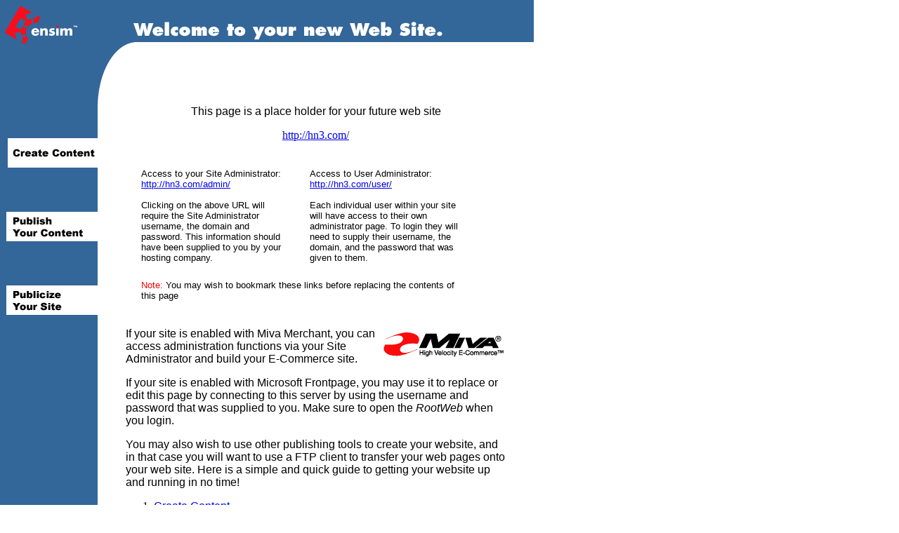

--- FILE ---
content_type: text/html
request_url: http://hn3.com/
body_size: 9029
content:
<html>

<head>
<title>Congratulations! Welcome to your new Web Site!</title>
<meta http-equiv="Content-Type" content="text/html; charset=iso-8859-1">
</head>

<body onload="" topmargin=0 leftmargin=0 marginwidth=0 marginheight=0 bgcolor=white>
<table border=0 width=760 cellpadding=0 cellspacing=0>
<tr><td colspan=2 width=760 height=150 background="images/e_top.gif" valign=top>
<img src="images/e_blank.gif" height=5 width=5><br><img src="images/e_blank.gif" width=5 height=5><img src="images/e_logo.gif" width="114" height="58"></td>
</tr>
<tr><td width=139 valign=top bgcolor=#336699>
<img name="welcome" src="images/e_left.gif" width=139 height=350 border="0" usemap="#m_welcome">
<map name="m_welcome">
<area shape="rect" coords="8,256,138,298" href="#3" >
<area shape="rect" coords="8,156,138,198" href="#2" >
<area shape="rect" coords="11,46,139,78" href="#1" >
</map>
<Br>

</td>
<td width=621><blockquote>
<P align="center"><FONT face=Arial>This page is a place holder for your future web
site</FONT><BR></P>
<P align="center"><a href="http://hn3.com/">http://hn3.com/</a></P>
<table cellspacing=20 cellpadding=2 border=0 width=500>
<tr><td width=50% valign=top>
<FONT face=Arial size=2>Access to your Site Administrator: <a href="http://hn3.com/admin/">http://hn3.com/admin/</a> <BR>
&nbsp;<Br>
Clicking on the above URL will require the Site Administrator username, the domain and password. This information should have been supplied to you by your hosting company.
</FONT>

</td>

<td width=50% valign=top>
<FONT face=Arial size=2>Access to User Administrator: <a href="http://hn3.com/user/">http://hn3.com/user/</a> <BR>
&nbsp;<Br>
Each individual user within your site will have access to their own administrator page. To login they will need to supply their username, the domain, and the password that was given to them.
</FONT>
</td></tr>
<tr><td colspan=2><font face=arial size=2><font color=red>Note:</font>
You may wish to bookmark these links before replacing the contents of this page</font>
</table>
<P><IMG SRC=images/e_miva.gif ALIGN=RIGHT width="176" height="46"><FONT face=Arial>If your site is enabled with Miva Merchant, you can access administration functions via your Site Administrator and build your E-Commerce site.</FONT></P>


<P><FONT face=Arial>If your site is enabled with Microsoft Frontpage, you may 
use it to replace or edit this page by connecting to this server by using the 
username and password that was supplied to you. Make sure to open the 
<I>RootWeb</I> when you login.</FONT></P>


<P><FONT face=Arial>You may also wish to use other publishing tools to create 
your website, and in that case you will want to use a FTP client to transfer 
your web pages onto your web site. Here is a simple and quick guide to getting 
your website up and running in no time!</FONT></P>
<OL>
<LI><FONT face=Arial><A 
href="#1">Create 
Content</A></FONT> 
<LI><FONT face=Arial><A 
href="#2">Publish 
your content</A></FONT> 
<LI><FONT face=Arial><A 
href="#3">Publicize 
your site</A></FONT> </LI></OL>
<H3><FONT face=Arial>1.<A name=1> Create Content</A></FONT></H3>
<P><FONT face=Arial size=2>There are a variety of ways to create content. The 
easiest way is to use a Web content publishing tool such as <A 
href="http://www.macromedia.com/">Macromedia Dreamweaver,</A> <A 
href="http://www.macromedia.com/">Macromedia Fireworks</A> or a variety of other free 
publishing tools that you can find on the internet. Other tools that are 
helpful include graphical editing tools such as <A 
href="http://www.jasc.com/">Paintshop Pro</A> and even more dynamic content 
generators like <A href="http://www.macromedia.com/">Macromedia's Flash</A>. You 
may also wish to edit your contents yourself by using a text editor and learning 
HTML. Here are some pointers to learning HTML</FONT></P>
<UL>
<LI><FONT face=Arial size=2><A href="http://hotwired.lycos.com/webmonkey/">Web 
Monkey</A></FONT> 
<LI><FONT face=Arial size=2><A href="http://www.builder.com/">CNET Web 
Builder</A></FONT> 
<LI><FONT face=Arial size=2><A href="http://htmlgoodies.earthweb.com/">HTML 
Goodies</A></FONT> 
<LI><FONT face=Arial size=2><A 
href="http://info.med.yale.edu/caim/manual/contents.html">Yale Web Style 
Guide</A></FONT> 
<LI><FONT face=Arial size=2><A href="http://www.w3.org/MarkUp/">W3C HTML 
Homepage</A></FONT> </LI></UL>
<H3><FONT face=Arial>2<A name=2>. Publish your content</A></FONT></H3>
<P><FONT face=Arial size=2>Once you've finished your page/site, you'll need to 
upload it to your web server. FTP (File Transfer Protocol) allows a person to 
transfer files between two computers, generally connected via the Internet. You 
can either FTP your files via the command line (i.e. DOS), or you can find 
yourself an FTP client which executes all the commands in a drag-and-drop 
interface. We would highly recommend the latter to beginners and experts alike. 
FTP clients make the publishing process simple.</FONT></P>
<P><FONT face=Arial size=2><B>FTP Basics</B><BR> To FTP, you will need to know 
the host location, as well as your username and password. 
All your web site contents are stored in <I>/var/www/html.</I></FONT></P>
<P><FONT face=Arial size=2><B>Using an FTP Client</B><BR>Most FTP clients have the same basic layout, functionality, and price. Choosing one is simply a matter of personal preference. Some of the more popular clients for Windows-based computers include <A href="http://www.ipswitch.com/">WS_FTP</A>, <A href="http://www.cuteftp.com/">CuteFTP</A>, and <A href="http://www.bpftp.com/">BulletProof FTP</A> and for Macintosh computers include <A href="http://fetchsoftworks.com/">Fetch</a>, and <A href="http://www.stairways.com/">Interarchy</a>. All clients come with documentation, and it shouldn't take you long to figure out how to get started.  But here are a few basics:</FONT> 
<UL>
<LI><FONT face=Arial size=2>There will be some kind of "Site Manager" feature 
which will store all your FTP locations and their corresponding login 
information. Once you enter this info, the client will automatically log you 
in.</FONT> 
<LI><FONT face=Arial size=2>There will be three screens. One representing your 
local machine, one representing the remote host, and one which shows the files 
that are queued for transfer. You will need to navigate to the correct folders 
on both your local machine and the host machine.</FONT> 
<LI><FONT face=Arial size=2>You will then highlight the files you wish to upload 
on your local machine, and there should be a button at the top that queues the 
files for upload. The upload might execute immediately, or you might have to hit 
a "Go" button first.</FONT> 
<LI><FONT face=Arial size=2>That's it! Your files are uploaded! You should now 
be able to go to your URL and view the page.</FONT> </LI></UL>
<H3><A name=3><FONT face=Arial>3. Publicize Your Site</FONT></A></H3>
<P><FONT face=Arial size=2><B>Search Engines and Internet 
Catalogs</B><BR>Probably the most common way to publicize your site and generate 
traffic is to submit it to search engines (i.e. Google) and internet catalogs 
(i.e. Yahoo!). Most of these sites have a form you can fill out to submit your 
site. To save yourself some time, you can try a service that submits your site 
to multiple search engines and internet catalogs by filling out just one form. 
There are many of these services out there, such as <A 
href="http://www.submit-it.com/" target=_blank>www.submit-it.com</A>. By adding 
meta tags to your site, you can increase the relevancy of your pages in people's 
searches. Meta tags will be discussed a bit later.</FONT></P>
<P><FONT face=Arial size=2><B>Reciprocal Links</B><BR>If your page has a theme, 
seek out pages with similar themes and ask the webmaster to post a link to your 
site. In exchange, you promise to add a link to their site on yours. This is a 
great way to get the word out about your site for free.</FONT></P>
<P><FONT face=Arial size=2><B>Newsgroups</B><BR>Look for newsgroups where you 
think people who would be interested in your site might frequent. Post a message 
announcing your site and its features. Don't do this too often as it is 
sometimes considered Spamming (unsolicited advertising).</FONT></P>
<P><FONT face=Arial size=2><B>Web Rings</B><BR>If there are other pages that are 
similar to yours, there might be a web ring out there dedicated to your kind of 
site. Do an internet search for "web ring" and include a keyword related to your 
site. If you join a web ring, you will need to add a web ring graphic and links 
to your page.</FONT></P>
<P><FONT face=Arial size=2><B>Advertising</B><BR>If you really want to give your 
site some exposure, you can create a banner ad and find a company that will get 
your banner put up on numerous pages. The cost generally depends on the amount 
of impressions (how many times it is seen) or click-throughs (how many times it 
is actually clicked on).</FONT></P>
&nbsp;<BR>
&nbsp;<BR>
&nbsp;<BR>
&nbsp;<BR>
  </blockquote>
</td>
</tr></table>
</body>
</html>
